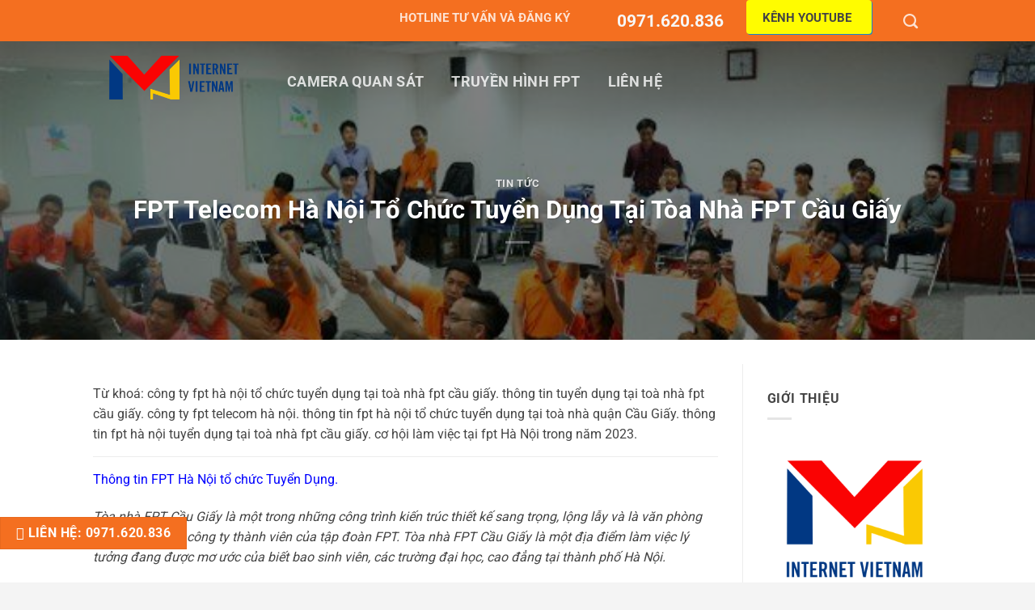

--- FILE ---
content_type: text/html; charset=utf-8
request_url: https://www.google.com/recaptcha/api2/aframe
body_size: 183
content:
<!DOCTYPE HTML><html><head><meta http-equiv="content-type" content="text/html; charset=UTF-8"></head><body><script nonce="c2yRq75qnB4p5K8oFCK9vw">/** Anti-fraud and anti-abuse applications only. See google.com/recaptcha */ try{var clients={'sodar':'https://pagead2.googlesyndication.com/pagead/sodar?'};window.addEventListener("message",function(a){try{if(a.source===window.parent){var b=JSON.parse(a.data);var c=clients[b['id']];if(c){var d=document.createElement('img');d.src=c+b['params']+'&rc='+(localStorage.getItem("rc::a")?sessionStorage.getItem("rc::b"):"");window.document.body.appendChild(d);sessionStorage.setItem("rc::e",parseInt(sessionStorage.getItem("rc::e")||0)+1);localStorage.setItem("rc::h",'1769736761587');}}}catch(b){}});window.parent.postMessage("_grecaptcha_ready", "*");}catch(b){}</script></body></html>